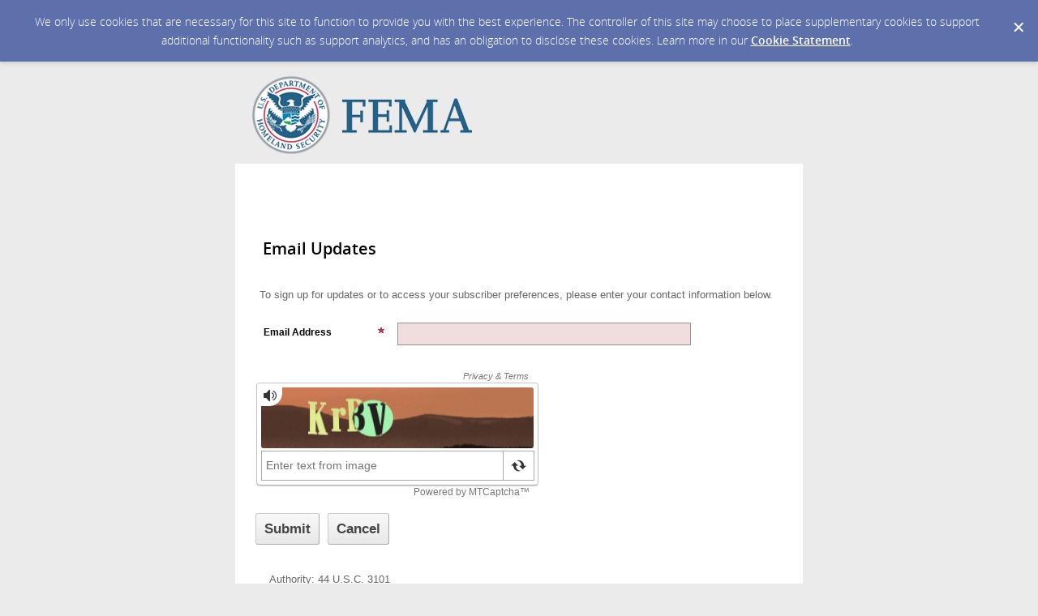

--- FILE ---
content_type: text/css; charset=utf-8
request_url: https://public.govdelivery.com/accounts/USDHSFEMA/style.css?v=1663168722
body_size: 3913
content:
/*updated 7.11.13 - Responsive CSS for Mobile - AEL*/
/*theme overrides here will be included in base CSS */
div.fnc {
 width:70%; 
}
h3.category {
 font-size:1em;
}
.button_panel input[type="submit"] {
  /* min-width: 30%; */
}
#tabs {
  border-bottom: 2px solid #c6c6c6;
  overflow:visible;
}
#tabs li {
  margin-right:3px;
}
#tabs li:last-of-type {
  margin-right:0;
}

#quick_subscribe_confirmation div.button_panel {
  margin-top: 15px;
}
button.treeExpand {
  margin-left:0px;
}

@media only screen and (min-width: 768px) {
  div.featured_network input {
    transform: scale(1,1);
    -ms-transform: scale(1,1);
    -webkit-transform: scale(1,1);
  } 
}
h3.category {
font-size: 14px;
}

#quick_subscribe_new h1 {
padding-bottom:5px;
padding-left:4px;
}

body#shared_bulletin #footer .forward .addthis_button_email
{
color: #666666;
}



body#shared_bulletin #page .shared_bulletin_header .subscribe {
  width: 360px;
}

body#shared_bulletin #page .shared_bulletin_header .subscribe form#sub_form {
  background: none;
  width: 337px;
}

body#sub{
font-family: Arial,Helvetica,sans-serif;
font-size:0.9em;
background-color: #EBEBEB;}

div.qs_banner a img 
{
width: 100%;
}

ul.mktree li {
padding-top: 2pt;
}

a {
  color: #0059B3;
}

form {
margin: 0 auto;
width: 100%;
padding:0;
background:#fff;
}



legend {
font-size:1.3em;
font-weight: 700;
margin-top:30px;
margin-bottom:0px;
color: #000000;
font-family: Arial,Helvetica,sans-serif;
line-height: 30px;

}

fieldset legend {
margin-top: 0pt;
margin-right: 0pt;
margin-bottom: 10pt;
margin-left: 4pt;
padding-top: 3pt;
padding-right: 0pt;
padding-bottom: 0pt;
padding-left: 0pt;
position: relative;
left: 0px;
font-size:1.1em;
}


p{
font-size:0.9em;
color:#666666;
padding-left: 5px;
margin-bottom: 10pt;
}

h2 {
padding-left: 5px;
margin-top: 10pt;
margin-bottom: 10pt;
font-size: 22px;
}

label{
font-weight:bold;
line-height: 14px;
font-size:12px;
}


button {
clear:both;
width:50px;
height:31px;
background:#ccc;
text-align:center;
line-height:31px;
color:#FFFFFF;
font-size:11px;
font-weight:bold;
cursor:pointer;
}

hr {
   width: 90%;
   color: #ccc;
   height: 1px;
}

#quick_subscribe_new_instructions {
margin: 5px 0px;
}

.panel {
padding: 0;
margin: 0 1em 1em;
border-left: none;
border-right: none;
border-bottom: none;
border-top: none;
}

input, textarea, blockquote
{
margin: 0;
padding: 0 5px 0 0;
}

li.radio_button{
font-family: Arial,Helvetica,sans-serif;
font-size:0.9em;
}

fieldset ol.form .radio_button label {
font-family: Arial,Helvetica,sans-serif;
font-size:0.9em;
color:#666666;
padding-left:5px;
}

div#digest_instructions{
padding-bottom: 7px;
}

div#digest_postscript{
font-family: Arial,Helvetica,sans-serif;
font-size:0.7em;
color:#666666;
padding-top: 5px;
}

div#quick_subscribe_email_instructions,
div#quick_subscribe_password_instructions,
div#quick_subscribe_topic_unsubscribe_instructions,
div#digest_instructions{
font-family: Arial,Helvetica,sans-serif;
font-size:0.9em;
color:#666666;
padding-left:5px;
}

div.questions_description{
font-family: Arial,Helvetica,sans-serif;
font-size:0.9em;
color:#666666;
padding-left:5px;
}

div#questions_instructions{
font-family: Arial,Helvetica,sans-serif;
font-size:0.9em;
color:#666666;
padding-left:5px;
padding-top:5px;
}

div#qs_banner a img {
  height: auto;
  width: auto;
}

fieldset ol.form label.required
{
background-image: none;
}

#footer {
  font-size: 0.8em;
  text-align: center;
  background-color: #fff;
  clear: both;
padding: 0px 12px 20px 12px;

 }

  #footer p {
    padding: 0.5em 0; }

#quick_subscribe_new, fieldset {
width: 100%;
}

#tabs {
  border-bottom: 2px solid #c6c6c6;
  overflow:hidden;
}
#tabs li {
  margin-right:3px;
}
#tabs li:last-of-type {
  margin-right:0;
}
p.name{
padding-bottom: 15px;
}

ul+p {
margin-top:10px;
}

fieldset ol.form label.required {
-moz-background-clip:border;
-moz-background-inline-policy:continuous;
-moz-background-origin:padding;
background:transparent url(/images/required.gif) no-repeat scroll right top;
}

label.topic {
    font-size:.98em;
}

#page_margins {
 background-color:#ffffff; 
}

body#shared_bulletin #page { width:100%; max-width:720px; }

body#shared_bulletin #page_margins #footer { width:100%; max-width: 700px; }